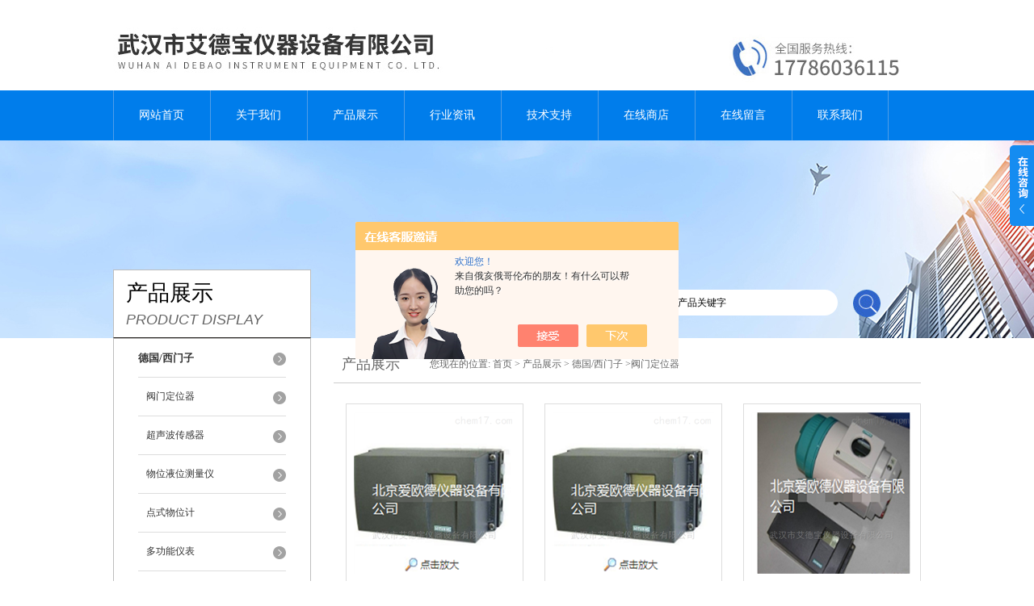

--- FILE ---
content_type: text/html; charset=utf-8
request_url: http://www.aidebaoyq.com/SonList-2236461.html
body_size: 4503
content:
<!DOCTYPE html PUBLIC "-//W3C//DTD XHTML 1.0 Transitional//EN" "http://www.w3.org/TR/xhtml1/DTD/xhtml1-transitional.dtd">
<html xmlns="http://www.w3.org/1999/xhtml">
<head>
<link rel="canonical" href="http://www.aidebaoyq.com/SonList-2236461.html" />

<meta http-equiv="Content-Type" content="text/html; charset=utf-8" />
<meta http-equiv="X-UA-Compatible" content="IE=9; IE=8; IE=7; IE=EDGE" />
<TITLE>阀门定位器-武汉市艾德宝仪器设备有限公司</TITLE>
<META NAME="Description" CONTENT="武汉市艾德宝仪器设备有限公司专业供应销售阀门定位器系列产品,公司具有良好的市场信誉,专业的售后和技术服务团队,凭借多年不断技术创新,迎得了客户的认可,欢迎来电来涵洽谈合作！">
<META NAME="Keywords" CONTENT="阀门定位器">
<link href="/skins/398084/css/style.css" rel="stylesheet" type="text/css" />
<script type="text/javascript" src="/skins/398084/js/jquery.pack.js"></script>
<script type="text/javascript" src="/skins/398084/js/jquery.SuperSlide.js"></script>
<script type="application/ld+json">
{
"@context": "https://ziyuan.baidu.com/contexts/cambrian.jsonld",
"@id": "http://www.aidebaoyq.com/SonList-2236461.html",
"title": "阀门定位器-武汉市艾德宝仪器设备有限公司",
"upDate": "2025-05-13T11:32:07"
    }</script>
<script language="javaScript" src="/js/JSChat.js"></script><script language="javaScript">function ChatBoxClickGXH() { DoChatBoxClickGXH('https://chat.chem17.com',400978) }</script><script>!window.jQuery && document.write('<script src="https://public.mtnets.com/Plugins/jQuery/2.2.4/jquery-2.2.4.min.js">'+'</scr'+'ipt>');</script><script type="text/javascript" src="https://chat.chem17.com/chat/KFCenterBox/398084"></script><script type="text/javascript" src="https://chat.chem17.com/chat/KFLeftBox/398084"></script><script>
(function(){
var bp = document.createElement('script');
var curProtocol = window.location.protocol.split(':')[0];
if (curProtocol === 'https') {
bp.src = 'https://zz.bdstatic.com/linksubmit/push.js';
}
else {
bp.src = 'http://push.zhanzhang.baidu.com/push.js';
}
var s = document.getElementsByTagName("script")[0];
s.parentNode.insertBefore(bp, s);
})();
</script>
</head>
<body>
<div id="header">
  <div class="logo"><a href="/"><img src="/skins/398084/images/logo.jpg" alt="武汉市艾德宝仪器设备有限公司" width="558" height="102" border="0" /></a></div>
  <div class="top_tel"><img src="/skins/398084/images/tel.jpg" width="249" height="77"></div>
</div>
<div id="clear"></div>
<div id="nav_zon">
  <div id="nav" class="main_nav hover">
    <ul>
      <li id="navId1"><a href="/">网站首页</a></li>
      <li id="navId2"><a href="/aboutus.html">关于我们</a></li>
      <li id="navId3"><a href="/products.html">产品展示</a></li>	  
	  <li id="navId5"><a href="/news.html" >行业资讯</a></li>
	  <li id="navId6"><a href="/article.html" >技术支持</a></li>
      <li id="navId4"><a href="http://www.chem17.com/st398084" target="_blank" rel="nofollow" >在线商店</a></li>
	  <li id="navId7" ><a href="/order.html" >在线留言</a></li>
      <li id="navId8" ><a href="/contact.html" class="nav1" >联系我们</a></li>
    </ul>
  	<script language="javascript" type="text/javascript">
	try {
		document.getElementById("navId" + nav).className = "nav_active";
	}
	catch (e) {}
	</script>
  </div>
</div>
<script src="http://www.chem17.com/mystat.aspx?u=aidebao888"></script>
<div id="ny_banner"></div>
<div id="clear"></div>
<div class="product">
  <div class="head1">
  <div class="w_980">
    <div class="title_b">
      <div class="a">产品展示</div>
      <div class="b">PRODUCT DISPLAY </div>
    </div>
    <!-- search -->
    <div class="search">
      <form name="form1" method="post" action="/products.html" onSubmit="return checkform(form1)">
        <input name="keyword"  type="text" value="输入产品关键字" onfocus="this.value=''" class="txt" >
        <input type="submit" name="" id="" value=" " class="search_submit">
      </form>
    </div>
    <!-- search end -->
  </div>
</div>
  <div class="cont">
    <div id="ny_left" >
      <div class="lnav1">
        <ul>
          
          <li>
            <a href="/ParentList-2233555.html"><div class="title"><b>德国/西门子</b></div></a>
            <ul>
              
              <li><a href="/SonList-2236461.html">阀门定位器</a></li>
              
              <li><a href="/SonList-2236329.html">超声波传感器</a></li>
              
              <li><a href="/SonList-2234229.html">物位液位测量仪</a></li>
              
              <li><a href="/SonList-2234048.html">点式物位计</a></li>
              
              <li><a href="/SonList-2234047.html">多功能仪表</a></li>
              
              <li><a href="/SonList-2234046.html">超声波污泥界面仪DPS300</a></li>
              
              <li><a href="/SonList-2234044.html">叉物位开关</a></li>
              
              <li><a href="/SonList-2234042.html">差压变送器</a></li>
              
              <li><a href="/SonList-2234039.html">气体分析仪</a></li>
              
              <li><a href="/SonList-2233571.html">ebmpapst风机</a></li>
              
              <li><a href="/SonList-2233570.html">氨逃逸分析仪</a></li>
              
              <li><a href="/SonList-2233556.html">微机综合保护器</a></li>
              
            </ul>
          </li>
          
          <li><a href="/products.html" ><div class="title"><b>查看更多</b></div></a></li>
        </ul>
      </div>
      <div id="clear"></div>
      <div class="head2">
        <div class="title_b">
          <div class="a"><a href="/article.html">相关文章</a></div>
          <div class="b">RELATED ARTICLES </div>
        </div>
        <ul id="ny_newslb_box1" style=" border:1px solid #bebebe; padding:5px; width:233px;">
          
          <li><a href="/Article-2117649.html">怎样操作臭氧老化试验箱才会更安全</a></li>
          
          <li><a href="/Article-2760744.html">分享几个臭氧老化试验箱的选购小技巧</a></li>
          
          <li><a href="/Article-2347077.html">关于力学性能材料试验机的知识带你了解一下</a></li>
          
          <li><a href="/Article-2906598.html">YSI 30型 盐度、电导、温度测量仪</a></li>
          
          <li><a href="/Article-3392300.html">可程式恒温恒湿老化箱的应用领域分析</a></li>
          
          <li><a href="/Article-2076978.html">电热鼓风干燥箱的安装和注意事项</a></li>
          
          <li><a href="/Article-2112946.html">使用红外测温仪有哪些优点？</a></li>
          
          <li><a href="/Article-2853722.html">如何校准红外测温仪的度</a></li>
          
          <li><a href="/Article-2964225.html">选购全自动色差仪要考虑哪些因素</a></li>
          
          <li><a href="/Article-3117448.html">影响可程式恒温恒湿老化箱密闭性因素有哪些</a></li>
          
        </ul>
      </div>
      <div id="clear"></div>
    </div>
    <div id="ny_right">
      <div id="ny_biaoti"><b>产品展示</b><span>您现在的位置: <a href="/">首页</a> > <a href="/products.html">产品展示</a> > <a href="/ParentList-2233555.html" >德国/西门子</a> >阀门定位器</span></div>
      <ul id="pro_ul1">
        
        
        <li id="ind_pro_img"><div class="proimg_bk1"><a href="/Products-35780498.html" title="6DR5020-0NG33-0AA4西门子电气阀门定位器" class="proimg"><img src="http://img77.chem17.com/gxhpic_7f86dd05f2/3b96d8b43fb45b27abd0d24726c058020acf4ac6fadddf3e17727a51ccc4823d5926c8c0729e1392_200_200_5.png" alt="6DR5020-0NG33-0AA4西门子电气阀门定位器"/></a></div>
<p><a href="/Products-35780498.html" title="6DR5020-0NG33-0AA4西门子电气阀门定位器">6DR5020-0NG33-0AA4西门子电气阀门定位器</a></p></li>
        
        <li id="ind_pro_img"><div class="proimg_bk1"><a href="/Products-35780461.html" title="6DR5011-0NG13-0AA1西门子电气阀门定位器" class="proimg"><img src="http://img77.chem17.com/gxhpic_7f86dd05f2/3b96d8b43fb45b27abd0d24726c058020acf4ac6fadddf3e17727a51ccc4823d5926c8c0729e1392_200_200_5.png" alt="6DR5011-0NG13-0AA1西门子电气阀门定位器"/></a></div>
<p><a href="/Products-35780461.html" title="6DR5011-0NG13-0AA1西门子电气阀门定位器">6DR5011-0NG13-0AA1西门子电气阀门定位器</a></p></li>
        
        <li id="ind_pro_img"><div class="proimg_bk1"><a href="/Products-35780445.html" title="6DR5211-0EM00-0AA0电气阀门定位器" class="proimg"><img src="http://img79.chem17.com/gxhpic_7f86dd05f2/3b96d8b43fb45b27abd0d24726c058028a2bdd482bd2e1a491745a1b11dce5c350a3790137fa7574_200_200_5.png" alt="6DR5211-0EM00-0AA0电气阀门定位器"/></a></div>
<p><a href="/Products-35780445.html" title="6DR5211-0EM00-0AA0电气阀门定位器">6DR5211-0EM00-0AA0电气阀门定位器</a></p></li>
        
        
        
        <li id="ind_pro_img"><div class="proimg_bk1"><a href="/Products-35780258.html" title="6DR智能电气阀门定位器" class="proimg"><img src="http://img79.chem17.com/gxhpic_7f86dd05f2/3b96d8b43fb45b27abd0d24726c058028a2bdd482bd2e1a491745a1b11dce5c350a3790137fa7574_200_200_5.png" alt="6DR智能电气阀门定位器"/></a></div>
<p><a href="/Products-35780258.html" title="6DR智能电气阀门定位器">6DR智能电气阀门定位器</a></p></li>
        
        <li id="ind_pro_img"><div class="proimg_bk1"><a href="/Products-35780204.html" title="6DR5320-0NG00-0AA2西门子电气阀门定位器" class="proimg"><img src="http://img79.chem17.com/gxhpic_7f86dd05f2/3b96d8b43fb45b27abd0d24726c058028a2bdd482bd2e1a491745a1b11dce5c350a3790137fa7574_200_200_5.png" alt="6DR5320-0NG00-0AA2西门子电气阀门定位器"/></a></div>
<p><a href="/Products-35780204.html" title="6DR5320-0NG00-0AA2西门子电气阀门定位器">6DR5320-0NG00-0AA2西门子电气阀门定位器</a></p></li>
        
        <li id="ind_pro_img"><div class="proimg_bk1"><a href="/Products-35780154.html" title="6DR5120-0NP01-0AA2西门子电气阀门定位器" class="proimg"><img src="http://img77.chem17.com/gxhpic_7f86dd05f2/3b96d8b43fb45b27abd0d24726c058020acf4ac6fadddf3e17727a51ccc4823d5926c8c0729e1392_200_200_5.png" alt="6DR5120-0NP01-0AA2西门子电气阀门定位器"/></a></div>
<p><a href="/Products-35780154.html" title="6DR5120-0NP01-0AA2西门子电气阀门定位器">6DR5120-0NP01-0AA2西门子电气阀门定位器</a></p></li>
        
        
        
        <li id="ind_pro_img"><div class="proimg_bk1"><a href="/Products-35780071.html" title="西门子阀门定位器" class="proimg"><img src="http://img77.chem17.com/gxhpic_7f86dd05f2/3b96d8b43fb45b27abd0d24726c058020acf4ac6fadddf3e17727a51ccc4823d5926c8c0729e1392_200_200_5.png" alt="西门子阀门定位器"/></a></div>
<p><a href="/Products-35780071.html" title="西门子阀门定位器">西门子阀门定位器</a></p></li>
        
        
        
        
        
        
      </ul>
      <div id="clear"></div>
      <div id="fengye">共&nbsp;7&nbsp;条记录，当前&nbsp;1&nbsp;/&nbsp;1&nbsp;页&nbsp;&nbsp;首页&nbsp;&nbsp;上一页&nbsp;&nbsp;下一页&nbsp;&nbsp;末页&nbsp;&nbsp;跳转到第<input style="width:20px" class="p_input" type="text" name="custompage" id="custompage" onkeypress="return event.keyCode>=48&&event.keyCode<=57">页&nbsp;<input type="button" value="GO" style="width:40px;height:22px"/></div>
    </div>
  </div>
</div>
<div id="clear"></div>
<div class="footer">
  <div class="mid">
    <div class="foot">
      <p>&copy; 2025 武汉市艾德宝仪器设备有限公司版权所有 总访问量：<span style="color:#FF0000">213816</span> <a href="/sitemap.xml" target="_blank">GoogleSitemap</a></p>
      <p>地址：武汉市江夏区经济开发区汤逊湖民营工业园 技术支持：<a href="http://www.chem17.com" target="_blank" >化工仪器网</a> <a href="http://www.chem17.com/login" target="_blank" >管理登陆</a> 备案号：<a href="http://beian.miit.gov.cn/" target="_blank">鄂ICP备20002936号-3</a></p>
    </div>
  </div>
</div>
<div class="ser_btn"><a href="javascript:;"></a></div>
<div class="ser_main">
  <!--联系人-->
  <div class="ser_con">
    <div class="ser_tit">联系方式</div>
    <div class="lxr_list">
      <ul>
        <li><h3>电话</h3><p></p></li>
       
      </ul>
    </div>
    <div class="ser_btm"></div>
  </div>
  <!--在线客服-->
  <div class="ser_con">
    <div class="ser_tit">在线客服</div>
    <div class="qq_list">
      <ul><li><a target="_blank" href="tencent://message/?uin=2176518131&Site=www.aidebaoyq.com&Menu=yes"><img src="/skins/398084/images/qq03_img.png"></a></li></ul>
    </div>
    <div class="ser_btm"></div>
  </div>
</div>
<script type="text/javascript" src="/skins/398084/js/qq.js"></script>
<script type="text/javascript" src="/Skins/398084/js/nav_js/jquery-1.4.2.min.js"></script>
<script type="text/javascript">
$(function() {
$('#nav li').hover(function() { $(this).find("ul").stop(true, true).slideDown(); $(this).children("a").addClass("aNavHover"); }, function() { $(this).find("ul").stop(true, true).slideUp(); $(this).children("a").removeClass("aNavHover"); });
})
$(function() {
$('.pro_nav li').hover(function() { $(this).find("ul").stop(true, true).slideDown(); $(this).children("a").addClass("twonav"); }, function() { $(this).find("ul").stop(true, true).slideUp(); $(this).children("a").removeClass("twonav"); });
})
</script>

 <script type='text/javascript' src='/js/VideoIfrmeReload.js?v=001'></script>
  
</html></body>